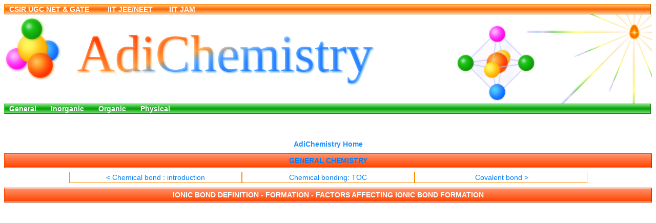

--- FILE ---
content_type: text/html
request_url: http://www.adichemistry.com/general/chemicalbond/ionicbond/ionic-bond.html
body_size: 3182
content:
<!DOCTYPE html PUBLIC "-//W3C//DTD HTML 4.01 Transitional//EN">



<html>

<head>
<meta name="viewport" content="width=device-width, initial-scale=1.0">
 
<meta http-equiv="Content-Type" content="text/html; charset=utf-8"> 
<meta http-equiv="Content-Language" content="en-us"> 
<meta name="author" content="V. Aditya vardhan"> 
<meta name="date" content="01/08/2011"> 
<meta name="description" content="Introduction to ionic bonding. Factors favouring the formation of ionic bond. "> 
<meta name="keywords" content="adichemistry, online resource, study material, chemical bonding">
<title>IONIC BOND DEFINITION | FORMATION| KOSSEL'S ELECTRONIC THEORY 
</title>

<link rel="stylesheet" type="text/css" href="../../../common/css/common.css">
<script language="JavaScript" type="text/javascript" src= "../../../common/js/engine.js">
<!-- Google Analytics -->
<!-- Google tag (gtag.js) -->
<script async src="https://www.googletagmanager.com/gtag/js?id=G-HVC213MPVF"></script>
<script>
  window.dataLayer = window.dataLayer || [];
  function gtag(){dataLayer.push(arguments);}
  gtag('js', new Date());

  gtag('config', 'G-HVC213MPVF');
</script>
<!-- End Google Analytics -->

</head>

<body onload = 'initAdiDoc();'  style='background-color:transparent'>

<iframe src="../../../engine.html" class="framestyle" id="engineFrame" scrolling="no" frameborder="0" target="_top"></iframe>
<p class="homebutton"><a class='homebuttonA' href="http://www.adichemistry.com/" target="_parent"> AdiChemistry Home</a></p>  

<p class="mainhead"> <a href="../../general-chemistry.html"> GENERAL CHEMISTRY</a> </p>  

<div align="center"> <center> 
<table border="0" cellpadding="2" cellspacing="0" width="80%"> 
<tr> 
<td width="33%"><a href="../introduction/chemical-bonding.html">&lt;&nbsp;Chemical    
  bond : introduction</a>   
</td> 
<td width="33%"><a href="../introduction/chemical-bonding.html#TOC">Chemical bonding: TOC</a>   
</td> 
<td width="33%">
<a href="../covalentbond/covalent-bond.html">&nbsp;Covalent bond &gt;</a>  
</td> 
</tr> 
</table> </center>
</div><h1 class="mainhead"> <a name="IONIC BOND"> IONIC BOND</a> DEFINITION - 
FORMATION - FACTORS AFFECTING IONIC BOND FORMATION </h1>  

<iframe  class="iyt" title="ionic bond quick introduction"src="https://www.youtube.com/embed/h9r80r0c9pc" frameborder="0" allow="autoplay; encrypted-media" allowfullscreen></iframe>

<p>The <b>ionic bond</b> is the electrostatic force of attraction between two oppositely charged ions i.e., a positively charged cation and a negatively charged anion.&nbsp;It is formed due to complete transfer of electrons from one atom to another atom.</p>      

<p>&nbsp;</p> 

<p>The steps involved in the formation of ionic bond can be summarized as:</p>      

<p class="ind">a) An electropositive atom (metal) loses electron(s) to form a positively charged ion called as cation.&nbsp;</p>      

<p class="ind">b) An electronegative atom accepts the electron(s) to form a negatively charged ion, otherwise known as anion.&nbsp;</p>      

<p class="ind">c) Thus formed oppositely charged ions come closer to each other due to electrostatic force of attraction and get stability.</p>      

<p class="ind">&nbsp;</p>

<p>The formation of ionic bond between two atoms can be visualized as follows:</p>      

<p align="center"><img border="0" src="ionicbondformation-1.png" alt="illustration of ionic bond formation" width="621" height="207"></p> 

<p>* An ionic bond is formed when the electronegativity difference between two bonding atoms is greater than 1.7 on Pauling's scale.&nbsp;</p>      

<p>* It can be observed that an ionic bond is formed between an electropositive metal atom and an electronegative nonmetal atom.</p>      

<p>&nbsp;</p>

<p class="subh"><a name="KOSSELL'S ELECTRONIC THEORY">KOSSELL'S ELECTRONIC THEORY OF CHEMICAL BONDING</a></p>      

<p>The formation of ionic bond was explained by Kossell as follows:</p>

<p>* The atoms of inert gases are stable due to octet configuration (ns<sup>2</sup>np<sup>6</sup>) in their outer shell. Hence atoms must possess eight electrons in their outer shell to get more stability. This is referred to as <b>octet rule</b>.&nbsp;</p>     

<p>* However, Helium is also highly stable due to 1s<sup>2</sup> configuration.&nbsp;</p>     

<p>* Therefore every atom tries to get nearest inert gas configuration either by losing or gaining electrons to form ionic bond.&nbsp;</p>     

<p>* Only the electrons in the outer shell participate in bond formation. These electrons are also called as valence electrons.&nbsp;</p>     

<p>The electrons in the inner shell are called as core electrons and do not participate in the bond formation.&nbsp;</p>     

<p><b>Electrovalency:</b> The number of valence electrons either lost or gained by an atom during the ionic bond formation is called electrovalency.</p>     

<p>&nbsp;</p>

<p class="subh">ILLUSTRATIONS</p>

<p><b><font color="#EA0000">1) LiF (Lithium fluoride):</font></b>&nbsp;</p>

<p>* In the formation of Lithium fluoride, the Lithium atom loses one electron to get nearest inert gas: Helium's configuration, 1s<sup>2</sup>.&nbsp;</p>     

<p>* Whereas, the Fluorine atom gains one electron to get nearest inert gas: Neon's configuration, 1s<sup>2</sup>2s<sup>2</sup>2p<sup>6</sup>.&nbsp;</p>     

<p>* Thus formed Li<sup>+</sup> and F<sup>-</sup> ions get attracted towards each other to form the ionic compound LiF.</p>     

<p align="center"><img border="0" src="lithiumfluoride.gif" alt="formation of lithium fluoride" width="281" height="171">&nbsp;</p>

<p>* The electrovalency of Lithium is one since it loses one electron.&nbsp;</p>     

<p>* The electrovalency of Fluorine is also one since it gains one electron.</p>     

<p>Note: The electronegativity difference between Li (1.0) and F (4.0) is 3.0, which is greater than 1.7. Hence they form ionic bond.</p> 

<p></p>

<p><b><font color="#EA0000">2) MgCl<sub>2</sub> (Magnesium chloride):&nbsp;</font></b>&nbsp;</p>     

<p>* The Magnesium chloride is an ionic compound. The formation of ionic bond in this compound can be explained as follows.</p>     

<p>* The Magnesium atom loses two electrons to get Neon's configuration, [He]2s<sup>2</sup>2p<sup>6</sup>.&nbsp;</p>     

<p>* Each Chlorine atom gains one electron to get Argon's configuration, [Ne]3s<sup>2</sup>3p<sup>6</sup>.&nbsp;</p>     

<p>* Thus formed Mg<sup>2+</sup> and two Cl<sup>-</sup> ions combine together by forming MgCl<sub>2</sub>.</p>     

<p align="center">&nbsp;<img border="0" src="magnesiumchloride.gif" width="341" height="175" alt="formation of magnesium chloride"></p>

<p>* The electrovalency of Mg is 2 and that of Cl is 1.</p>     

<p>Note: The electronegativity difference between Mg (1.2) and Cl (3.0) is 1.8. Hence they form ionic bond.</p> 

<p>&nbsp;</p>

<p><b><font color="#EA0000">3) AlF<sub>3</sub> (Aluminium Fluoride) :</font></b>&nbsp;</p>

<p>* The Aluminium atom loses 3 electrons and each Fluorine atom gains 1 electron to get their nearest inert gas: Neon's configuration, [He]2s<sup>2</sup>2p<sup>6</sup>.&nbsp;</p>     

<p>* Thus formed Al<sup>3+</sup> and three F<sup>-</sup> ions combine together to give AlF<sub>3</sub>.</p>     

<p align="center"><img border="0" src="aluminiumfluoride.gif" alt="formation of aluminium fluoride" width="346" height="180"></p>

<p>&nbsp;</p>

<p>* The electrovalency of Al is 3 and that of F is 1.</p>     

<p>Note: The bond between Al (e.n = 1.5) and F (e.n = 4.0) is ionic since the electronegativity difference between them is 2.5.</p> 

<p>&nbsp;</p>

<p><b><font color="#EA0000">4) Na<sub>2</sub>O (Sodium monoxide) :</font></b></p>     

<p>* In the formation of Sodium monoxide, the each sodium atom loses 1 electron and oxygen gains 2 electrons. While doing so, both atoms will get the nearest inert gas: Neon's configuration, [He]2s<sup>2</sup>2p<sup>6</sup>.&nbsp;&nbsp;</p>     

<p>* Thus formed two Na<sup>+</sup> and O<sup>2-</sup> ions combine to form Na<sub>2</sub>O.</p>     

<p align="center"><img border="0" src="sodiumoxide.gif" alt="formation of sodium monoxide" width="358" height="179"></p>

<p>* The electrovalency of 'Na' is 1 and that of 'O' is 2.</p>

<p>Note: The bond between Na (e.n = 0.9) and O (e.n = 3.5) is ionic since the electronegativity difference between them is 2.6.</p> 

<iframe  class="iyt" title="ionic bond quick introduction"src="https://www.youtube.com/embed/h9r80r0c9pc" frameborder="0" allow="autoplay; encrypted-media" allowfullscreen></iframe>

<p>&nbsp;</p>
<a href="https://plus.google.com/115049833493415558937?rel=author">Author: Aditya vardhan Vutturi </a>
</body>  
<script>'undefined'=== typeof _trfq || (window._trfq = []);'undefined'=== typeof _trfd && (window._trfd=[]),_trfd.push({'tccl.baseHost':'secureserver.net'},{'ap':'cpsh-oh'},{'server':'sg2plzcpnl505924'},{'dcenter':'sg2'},{'cp_id':'8189801'},{'cp_cl':'8'}) // Monitoring performance to make your website faster. If you want to opt-out, please contact web hosting support.</script><script src='https://img1.wsimg.com/traffic-assets/js/tccl.min.js'></script></html>


--- FILE ---
content_type: text/html
request_url: http://www.adichemistry.com/engine.html
body_size: 2601
content:

<head>
<style>
svg,body{font-family:Helvetica,Verdana,Geneva,Tahoma,sans-serif;margin:0;padding:0}
div.logo{position:relative;padding:0;margin:0}
div.topMenu{
	position:relative;width:99.5%;height:16px;padding:1px; margin:0; background:rgb(0,190,0); font-size:14px; font-weight:bold;
	background:linear-gradient(rgba(0,190,0,.5) 1%,rgba(0,160,0,1) 50%,rgba(0,190,0,.5) 100%);border:.5px limegreen outset;
}
</style>
<base target="_top">
</head>
<div class="topMenu" style="background:linear-gradient(rgba(255,140,0,.5) 1%,rgba(255,100,0,1) 50%,rgba(255,140,0,.5) 100%);border:.5px darkorange outset;">
	&nbsp;
	<a href="http://www.adichemistry.com/common/htmlfiles/csir-gate-chemistry.html" style="text-decoration: none">
	<span style="color: #FFFFFF">CSIR UGC NET & GATE</span></a> &nbsp; &nbsp; &nbsp; &nbsp; 
	<a href="http://www.adichemistry.com/jee/iit-jee-chemistry.html" style="text-decoration: none">
	<span style="color: #FFFFFF">IIT JEE/NEET</span></a>&nbsp; &nbsp; &nbsp; &nbsp; 
	<a href="http://www.adichemistry.com/common/htmlfiles/csir-gate-chemistry.html" style="text-decoration: none">
	<span style="color: #FFFFFF">IIT JAM</span></a>
	</div>
<div class=logo style="left: 0px; top: 0px">
<svg id=bgSvg  viewbox="0 0 800 110"xmlns=http://www.w3.org/2000/svg xmlns:xlink=http://www.w3.org/1999/xlink>

<defs>
<style>@media all and (min-width:361px) and (max-width:3600px){svg{font-size:36px}}@media all and (max-width:360px){svg{font-size:38px}}
</style>
</defs>

<defs>
<filter height=200% id=f1 width=200%>
    <feOffset dx=1 dy=1.5 in=SourceGraphic result=offOut />
    <feGaussianBlur in=offOut result=blurOut stdDeviation=1 />
    <feBlend in=SourceGraphic in2=blurOut mode=multiply />
  </filter>
  <filter height=200% id=f2 width=200%>
  <feOffset dx=0.25 dy=0.25 in=SourceGraphic result=offOut />
  <feGaussianBlur in=offOut result=blurOut stdDeviation=0.9 />
  <feBlend in=SourceGraphic in2=blurOut mode=multiply />
  </filter>

<linearGradient id=logoTextGradient spreadMethod=pad x1=0% x2=90% y1=0% y2=70%>
  <stop offset=15% stop-color="rgba(255, 80, 0, 0.95)"stop-opacity=0.9 />
  <stop offset=45% stop-color="rgba(255, 120, 0, 0.75)"stop-opacity=0.8 />
  <stop offset=52% stop-color="rgba(255, 140, 0, 0.65)"stop-opacity=0.8 />
  <stop offset=62% stop-color="rgba(30, 144, 255, 0.5)"stop-opacity=1 />
  <stop offset=75% stop-color="rgba(30, 144, 255, 0.7)"stop-opacity=1 />
</linearGradient>  
  
  <radialGradient cx=40% cy=40% id=redPlastic r=100% fx=34% fy=35%>
    <stop offset=0% stop-color="rgba(255, 204,204, 1)"stop-opacity=1 />
    <stop offset=15% stop-color="rgba(255, 153,153, 1)"stop-opacity=1 />
    <stop offset=75% stop-color="rgba(255, 0, 0, 1)"stop-opacity=1 />
  </radialGradient>
  <radialGradient cx=40% cy=40% id=orangePlastic r=100% fx=34% fy=35%>
  <stop offset=0% stop-color="rgba(255, 230, 160, 1)"stop-opacity=1 />
  <stop offset=25% stop-color="rgba(255, 190, 100, 1)"stop-opacity=1 />
  <stop offset=55% stop-color="rgba(255, 117, 0, 1)"stop-opacity=1 />
  </radialGradient>
  <radialGradient cx=40% cy=40% id=bluePlastic r=100% fx=34% fy=35%>
  <stop offset=0% stop-color="rgba(120,244,245, 1)"stop-opacity=1 />
  <stop offset=20% stop-color="rgba(140,214,255, 1)"stop-opacity=1 />
  <stop offset=75% stop-color="rgba(30,144,255, 1)"stop-opacity=1 />
  </radialGradient>
  <radialGradient cx=40% cy=40% id=violetPlastic r=100% fx=34% fy=35%>
  <stop offset=0% stop-color="rgba(208,83,226, 1)"stop-opacity=1 />
    <stop offset=15% stop-color="rgba(198,73,226, 1)"stop-opacity=1 />
    <stop offset=75% stop-color="rgba(138,43,226, 1)"stop-opacity=1 />
  </radialGradient><radialGradient cx=40% cy=40% id=pinkPlastic r=100% fx=34% fy=35%>
  <stop offset=0% stop-color="rgba(255, 220, 255, 0.75)"stop-opacity=1 />
  <stop offset=20% stop-color="rgba(255, 180, 255, 1)"stop-opacity=1 />
  <stop offset=75% stop-color="rgba(255, 0, 235, 1)"stop-opacity=1 />
  </radialGradient><radialGradient cx=40% cy=40% id=greenPlastic r=100% fx=34% fy=35%>
  <stop offset=0% stop-color="rgba(204, 235, 204, 0.61)"stop-opacity=1 />
  <stop offset=20% stop-color="rgba(92, 225, 92, 1)"stop-opacity=1 />
  <stop offset=75% stop-color="rgba(50, 186, 0, 1)"stop-opacity=1 />
  </radialGradient>
  <radialGradient cx=40% cy=40% id=goldPlastic r=100% fx=34% fy=35%>
    <stop offset=0% stop-color="rgba(255, 255, 150, 1)"stop-opacity=1 />
    <stop offset=20% stop-color="rgba(255, 245, 150, 1)"stop-opacity=1 />
    <stop offset=65% stop-color="rgba(255, 200, 0, 1)"stop-opacity=1 />
  </radialGradient>
  </defs>
  <defs>
  <filter height=200% id=rayFilter width=200%>
  <feOffset dx=0 dy=0 in=SourceGraphic result=offOut />
  <feGaussianBlur in=offOut result=blurOut stdDeviation=2.5 />
    <feBlend in=SourceGraphic in2=blurOut mode=multiply /></filter>
<linearGradient id=rayGradient spreadMethod=pad x1=0% x2=100% y1=0% y2=0%>
  <stop offset=0% stop-color="rgba(255, 0, 0, 1)"stop-opacity=1 />
  <stop offset=5% stop-color="rgba(255, 127, 0, 0.8)"stop-opacity=1 />
  <stop offset=55% stop-color="rgba(255, 255, 0, 0.7)"stop-opacity=1 />
  <stop offset=75% stop-color="rgba(20, 200, 0, 0.6)"stop-opacity=1 />
  <stop offset=85% stop-color="rgba(75, 0, 130, 0.15)"stop-opacity=0.8 />
  <stop offset=90% stop-color="rgba(30, 144, 255, 0.45)"stop-opacity=0.7 />
  <stop offset=100% stop-color="rgba(238, 130, 238, 0.45)"stop-opacity=0.6 />
    </linearGradient>

<path d="M0 0 L200 -1, 200 2 z " id=Ray style=filter:url(#rayFilter)>
    </path><g id=raysQuarter style=fill:url(#rayGradient)>
    <use xlink:href=#Ray />
    <use xlink:href=#Ray transform="rotate(22.5) scale(0.6)"/>
    <use xlink:href=#Ray transform="rotate(45) "/><use xlink:href=#Ray transform="rotate(67.5) scale(0.6)"/></g>
    <g id=raysFinal><use xlink:href=#raysQuarter />
    <use xlink:href=#raysQuarter transform=rotate(90) />
      <use xlink:href=#raysQuarter transform=rotate(180) />
      <use xlink:href=#raysQuarter transform=rotate(270) /></g>

<path d="M-40,0 L20,-5 25,-60  30,-5 90,0 30,5 25,60 20,5z"transform="translate(-10 0) scale(0.4)"id=star filter=url(#f2) />

<path d="M0 0 C20 -80 60 -80 80 0 C100 90 -20 90 0 0  "stroke=yellow fill=orange id=seed />
    <g id=Baba>
    <use xlink:href=#seed transform="translate(-12 -3) scale(0.3)"/><use xlink:href=#star transform="rotate(45) scale(0.35)"fill=yellow stroke=yellow />
    <use xlink:href=#star transform=scale(0.55) fill=white stroke=gold /></g>


  </defs>
  <g transform="translate(340 10) scale(.6)">
    <use xlink:href=#raysFinal transform=" translate(730 20) scale(1.1)"/>
    <a target=_parent xlink:href=http://www.brahmakumaris.com style="font:italic 16px Verdana;fill:#ff8c00;filter:url(#f1)">
    <use xlink:href=#Baba transform=" translate(730 20) scale(.75)"/>
      
        </a>
        </g>
      
  <defs>
  <radialGradient cx=25% cy=35% id=glassSphere r=150%>
    <stop offset=0% stop-color="rgba(255, 255, 255,0.3)"stop-opacity=1 />
    <stop offset=25% stop-color="rgba(220,220,255, 0.02)"stop-opacity=1 />
    <stop offset=35% stop-color="rgba(255,205,255, 0.03)"stop-opacity=1 />
    <stop offset=51% stop-color="rgba(220,220,255, 0.01)"stop-opacity=1 />
    <stop offset=99% stop-color="rgba(220,220,220, 0.01)"stop-opacity=1 />
    </radialGradient>
    <radialGradient cx=50% cy=50% id=g1 r=70%>
    <stop offset=0% stop-color="rgba(255, 255, 255,1)"stop-opacity=1 />
    <stop offset=25% stop-color="rgba(220,220,255, 0.1)"stop-opacity=1 />
    </radialGradient>
    <filter height=300% id=bubbleFilter width=300%>
    <feOffset dx=2 dy=2.5 in=SourceGraphic result=offOut />
    <feGaussianBlur in=offOut result=blurOut stdDeviation=1.5 />
    <feOffset dx=2.5 dy=3.5 in=SourceGraphic result=offOut1 />
    <feGaussianBlur in=offOut1 result=blurOut1 stdDeviation=2 />
    <feOffset dx=-.75 dy=-.75 in=SourceGraphic result=offOut2 />
    <feGaussianBlur in=offOut2 result=blurOut2 stdDeviation=1.5 />
    <feMerge><feMergeNode in=blurOut></feMergeNode><feMergeNode in=blurOut1>
    
   </feMergeNode>
   <feMergeNode in=blurOut2>
   </feMergeNode>
   <feMergeNode in=SourceGraphic>
   </feMergeNode>
   </feMerge>
   </filter>
   <g id=bubble>
   <circle cx=40 cy=0 r=32 style=fill:url(#glassSphere);filter:url(#bubbleFilter) stroke-width=0.25>
   </circle>
   </g>
   </defs>
  
<g id="metalcomplex" transform="translate(570 60) scale(0.65)" stroke-width=1.5 style="filter:url(#f2)" fill=url(#glassSphere) stroke=rgba(225,225,255,0.7)>
<circle cx=0 cy=0 r=15 style=fill:url(#goldPlastic); transform="translate(70 -10)" stroke-width=0.1 stroke="gold"></circle>

<path d="M60 60 L0 0 L70 -10 z"fill=url(#glassSphere) />
<path d="M60 60 L120 0 L70 -10 z"fill=url(#glassSphere) />
<path d="M0 0 L50 10 L120 0 L70 -10z"/>
<path d="M60 -60 L0 0 L70 -10 z"fill=url(#glassSphere) />
<path d="M60 -60 L120 0 L70 -10 z"fill=url(#glassSphere) />
<circle cx=0 cy=0 r=20 style=fill:url(#orangePlastic) stroke-width=0.1 transform="translate(60 0)" stroke="orange"></circle>

<path d="M60 -60 L0 0 L50 10 z"/>
<path d="M60 -60 L50 10 L120 0 z"/>
<path d="M60 60 L0 0 L50 10 z"/>
<path d="M60 60 L50 10 L120 0 z"/>
<circle cx=0 cy=0 r=15 style=fill:url(#greenPlastic); stroke-width=0.1 transform="translate(0 0)" stroke="green"></circle>
<circle cx=0 cy=0 r=15 style=fill:url(#goldPlastic); stroke-width=0.1 transform="translate(50 13)" stroke="gold"></circle>
<circle cx=0 cy=0 r=15 style=fill:url(#greenPlastic); stroke-width=0.1 transform="translate(115 0)" stroke="green"></circle>
<circle cx=0 cy=0 r=15 style=fill:url(#pinkPlastic); stroke-width=0.1 transform="translate(60 -55)" stroke="pink"></circle>
<circle cx=0 cy=0 r=15 style=fill:url(#bluePlastic); stroke-width=0.1 transform="translate(60 55)" stroke="blue"></circle>
</g>

<defs>
<g id=tetrahedron style="filter:url(#f2)"  stroke=rgba(225,225,255,0.7) transform=scale(1) stroke-width="0.1" >
<circle cx=0 cy=0 r=8 style=fill:url(#bluePlastic); transform="translate(62 22)" stroke="blue"></circle>
<circle cx=0 cy=0 r=8.25 style=fill:url(#pinkPlastic); transform="translate(38 28)" stroke="pink"></circle>
<circle cx=0 cy=0 r=11.5 style=fill:url(#goldPlastic); transform="translate(50 20)" stroke="goldenrod"></circle>
<circle cx=0 cy=0 r=8 style=fill:url(#greenPlastic); transform="translate(49.5 5)" stroke="yellow"></circle>
<circle cx=0 cy=0 r=9.75 style=fill:url(#orangePlastic); transform="translate(56 33)"></circle>
</g>
</defs>

<g transform="translate(-45,10) scale(1.60)"><use xlink:href=#tetrahedron /></g> 
  <a target=_parent xlink:href="http://www.adichemistry.com/">
    <text x=90 y=70 font-size=1.8em stroke-width=1 style="fill:url(#logoTextGradient);stroke:url(#textGradient);filter:url(#f1)" font-family=Verdana>AdiChemistry</text>
   </a>
  </svg>
</div>

<div class="topMenu">
	&nbsp;
	<a href="http://www.adichemistry.com/general/general-chemistry.html" style="text-decoration: none">
	<span style="color: white">General</span></a>&nbsp;&nbsp;&nbsp;&nbsp; &nbsp;
	<a href="http://www.adichemistry.com/inorganic/inorganic-chemistry.html" style="text-decoration: none">
	<span style="color: #FFFFFF">Inorganic</span></a> &nbsp; &nbsp; &nbsp;
	<a href="http://www.adichemistry.com/organic/organic-chemistry.html" style="text-decoration: none">
	<span style="color: #FFFFFF">Organic</span></a> &nbsp; &nbsp; &nbsp;
	<a href="http://www.adichemistry.com/physical/physical-chemistry.html" style="text-decoration: none">
	<span style="color: #FFFFFF">Physical</span></a>
	</div>
	
	


--- FILE ---
content_type: text/css
request_url: http://www.adichemistry.com/common/css/common.css
body_size: 1331
content:

*{box-sizing: border-box;}


body {
	font-family :  verdana, arial ;
	font-size : 14px;
	text-align : justify;
	line-height : 140%;
	color : black;
	background-color:transparent;
	width:auto;
	
		}
	p{
	color : black;
	
		}

a:link {  text-decoration: none;color: #0080ff; text-shadow:none;
	text-align: center;
}
a:visited { text-decoration: none;color: #0080ff; }
a:hover { text-decoration: none;color: #0066CC; background-color: #B0D9FF; }

h1,h2,.mh,.subh,.mainhead{
	font-family :  arial ;
	font-size : 14px;
	font-weight: bold; 
	color:white;
	text-align: center;
	text-indent: 0%;
	padding-top:4px;
	padding-bottom:4px;
	border-style: outset; 
	border-width: 1px; 
	border-radius : 1px ;
	border-color:orangered;
	background:orangered;
}

h3{
	font-family :  arial ;
	font-size : 14px;
	font-weight: bold; 
	
}

.sideh{
	text-align: left;
	font-size : 14px;
	font-weight: bold; 
	background : none;
	text-shadow: none;
	border:none;

	}

	
.links{
	list-style: disc outside ;
	font-weight:bold;
	color: #228B22;
	}

.linksnum{
	list-style: decimal outside;
	font-weight:bold;
	color: #228B22;
	}

.linksQ{
	list-style: decimal outside;
	color: Fuchsia;
	}
a.linksQ:link{
	color:cornflowerblue;
}

p{
	text-indent : 3%;
	margin-top :8px;
	margin-bottom :7px;
}

p.noind{
	text-indent : 0%;
}

p.ind{
	text-indent:6%;
}

.Q{
	text-indent:0%;
	font-size : 14px;
	font-weight : bold;
	color : #FF1493;
	background:none;
	text-shadow:none; 
	text-align:left;
	border:none;
	font-family :  verdana, arial ;
}

.A{
	text-indent:3%;
	font-size : 14px;
	font-weight : normal;
	color : #006400;
}
.KEY{
		text-indent:0%;	
	font-size : 14px;
	font-weight : bold;
	color:navy;

}

p.E{
	text-indent:0%;
	font-weight : normal;
	color : #006400;
}

div.Q{
	text-indent:0%;
	font-weight : bold;
	color : #FF1493;
}
div.A{
	text-indent:0%;
	color : #006400;
	font-weight: normal;
}

p.homebutton{
	position: relative; 
	text-align : center;
	text-indent : 0%;
	cursor: pointer;
	color: #1E90FF;
	font-weight : bold;
	background-color : transparent;
	
}

a.homebuttonA:link, a.homebuttonA:visited{
	color: #1E90FF;
	font-weight:bold;
}

table{
	font-family : Verdana, Arial;
	font-size:14px;
	text-align : center;
	empty-cells : show;
	color : #006400;
	margin-left:auto; 
   	margin-right:auto;
}
td, th{
	border-bottom : 1px solid #FF8C00;
	border-right : 1px solid #FF8C00;
	border-top : 1px solid #FF8C00;
	border-left :1px solid #FF8C00;;
	}
	
p.RXN{
	text-indent:6%;
	color : Maroon;
}
div.RXN{
	position : relative;
	left : 6%;
}

div.RXNN{
	position : relative;
	left : 3%;
}
	
table.RXN, RXNB{
	font-family : Verdana, Arial;
	font-size:14px;
	border-bottom : none;
	border-right : none;
	border-top : none;
	border-left : none;
	text-align : center;
	empty-cells : show;
}

td.RXN{
	border: none;
	color : Maroon;
}
td.RXNB{
	border: none;
	color : blue;
}
td.RXNN{
	border: none;
}


hr{
	border: 1px solid #FFA500;	
	width: 98%;
	text-align : center;
}



@media only screen and (orientation: landscape) {
iframe.framestyle{
	position: relative; 	
	height:20vw;
	width: 100%;
	top:0;
	margin:0;
	padding:0;
}
}

@media only screen and (orientation: portrait) {
iframe.framestyle{
	position: relative; 	
	height:24vw;
	width: 100%;
	top:0;
	margin:0;
	padding:0;

}
}


.adicenter{
	margin:auto;
	text-align:	center;
	text-indent:0%;
}

.txtleft{
	text-align:left;
}

.txtright{
	text-align:right;
}

img {
    max-width: 100%;
    height: auto;
    text-indent:0%;
}


iframe.iyt {
	display:block;
	margin:auto;
	width:320px;    
	height:180px;    
	}

@media only screen 
and (max-width: 320px) {
	iframe.iyt {    width:320px;    height:180px;    }
}

@media only screen
and (min-width: 321px)
and (max-width: 480px) {
	iframe.iyt {    width:320px;    height:180px;    }
}

@media only screen
and (min-width: 768px)
and (max-width: 1024px) {
	iframe.iyt {    width:768px;    height:432px;    }
}

@media only screen
and (min-width: 1224px) {
	iframe.iyt {    width:900px;    height:506.25px;    }
}



@media print
{
  body { background:transparent; margin: auto; box-shadow: 0; 
  /*width:6.27in; height:8.69in; 
  width:8.3in; height:11.7in;*/
  line-height : 105%;
  font-family :  verdana , Arial  ;
	font-size : 14px;
 }
  img{max-width: 96%;}
  /*page{width: 29.7cm;  height: 42cm;}*/
		
  }   

--- FILE ---
content_type: text/javascript
request_url: http://www.adichemistry.com/common/js/engine.js
body_size: 1533
content:
function initAdiDoc(){setTarget2Top();setTheme();}


function setTarget2Top(){
var links = document.getElementsByTagName("a");
	for(var i = 0; i < links.length; i++){
	var link = links[i];
	link.target="_top";
	}
}

function setTheme(){
var themeColor = ['orangered','darkorange', 'darkviolet','dodgerblue', 'deeppink', 'rgb(100, 166, 0)', 'darkviolet','dodgerblue', 'deeppink', 'rgb(100, 166, 0)','orangered'];

var themeMidColor = ['rgba(255, 69, 0, 0.6)','rgba(255, 140, 0, 0.6)','rgba(148, 0, 211, 0.6)','rgba(30, 144, 255,0.6)','rgba(255, 20, 147, 0.6)','rgba(100, 166, 0, 0.6)','rgba(148, 0, 211, 0.6)','rgba(30, 144, 255,0.6)','rgba(255, 20, 147, 0.6)','rgba(100, 166, 0, 0.6)','rgba(255, 69, 0, 0.6)'];

var themePaleColor = ['#FFECE6','#FFF4E6', '#F0E6FE','#E8F4FF', '#FFE8F4',  '#F0FFD9', '#F0E6FE','#E8F4FF', '#FFE8F4',  '#F0FFD9','#FFECE6'];

var whichTheme = 0,  baseColor=themeColor[0], paleColor = themePaleColor[0],midColor = themeMidColor[0];

whichTheme = Math.round(Math.random()*10);
baseColor = themeColor[whichTheme];
paleColor = themePaleColor[whichTheme];
midColor = themeMidColor[whichTheme];


var themeStyle = "h1,h2,.mh,.subh,.mainhead{ border-color: "+baseColor+"; background:"+"linear-gradient(to bottom," + paleColor+ " 0%,"+ midColor+" 5%," + baseColor+" 95%," + paleColor + " 100%);";

var nS = document.createElement("style");
nS.type = 'text/css';
document.head.appendChild(nS);

var S = document.getElementsByTagName("STYLE")[0];
var T = document.createTextNode(themeStyle);
S.appendChild(T);
}


